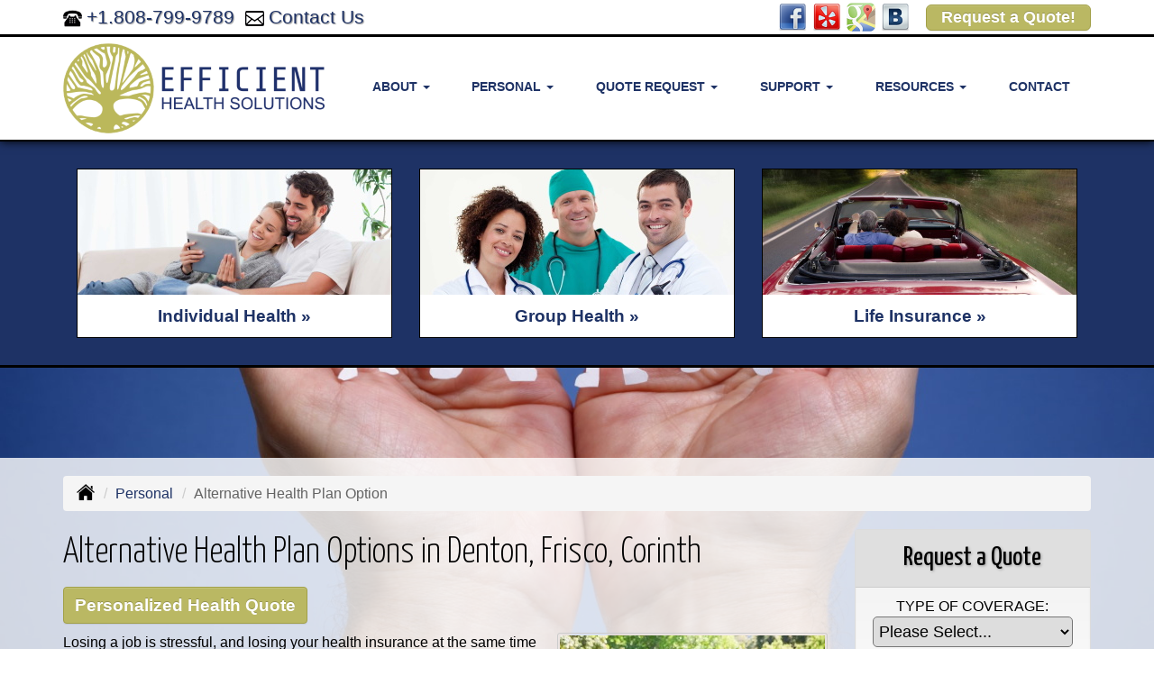

--- FILE ---
content_type: text/html; charset=UTF-8
request_url: https://efficienthealthsolutions.com/personal-insurance/health-plan-option
body_size: 8569
content:
<!DOCTYPE html><html lang="en"><head><meta charset="utf-8"><meta http-equiv="X-UA-Compatible" content="IE=Edge" /><title>Alternative and Low-Cost Health Plan Options in Denton, Frisco, Corinth | Efficient Health Solutions</title><meta name="viewport" content="width=device-width, initial-scale=1"><meta name="robots" content="index, follow"><meta name="description" content="Find alternative health insurance plans if you've been laid off work in Texas."><link rel="canonical" href="https://efficienthealthsolutions.com/personal-insurance/health-plan-option"><base href="https://efficienthealthsolutions.com/"><link rel="stylesheet" href="https://maxcdn.bootstrapcdn.com/bootstrap/3.3.4/css/bootstrap.min.css"><link rel="stylesheet" href="https://maxcdn.bootstrapcdn.com/bootstrap/3.3.4/css/bootstrap-theme.min.css"><link rel="stylesheet" href="https://maxcdn.bootstrapcdn.com/font-awesome/4.6.2/css/font-awesome.min.css"><link href="https://fonts.googleapis.com/css?family=Yanone+Kaffeesatz:300,400" rel="stylesheet"><link rel="stylesheet" href="design/1750/style.php/style.scss"><!--[if lt IE 9]><link rel="stylesheet" href="design/1750/ie.css"><script src="https://oss.maxcdn.com/html5shiv/3.7.2/html5shiv.min.js"></script><script src="https://oss.maxcdn.com/respond/1.4.2/respond.min.js"></script><![endif]--><!--[if lt IE 8]><link rel="stylesheet" href="https://alicorsolutions.com/scripts/4.2/css/bootstrap-ie7.css"><![endif]--><link rel="icon" href="files/icon-144.png"><link rel="shortcut icon" href="files/favicon.ico"><link rel="apple-touch-icon" sizes="57x57" href="files/icon-57.png" /><link rel="apple-touch-icon" sizes="72x72" href="files/icon-72.png" /><link rel="apple-touch-icon" sizes="114x114" href="files/icon-114.png" /><link rel="apple-touch-icon" sizes="144x144" href="files/icon-144.png" /><meta name="twitter:card" content="summary" /><meta name="twitter:image" content="https://efficienthealthsolutions.com/files/logo.png" /><meta property="og:url" content="https://efficienthealthsolutions.com/personal-insurance/health-plan-option"><meta property="og:type" content="website"><meta property="og:title" content="Alternative and Low-Cost Health Plan Options in Denton, Frisco, Corinth | Efficient Health Solutions"><meta property="og:description" content="Find alternative health insurance plans if you've been laid off work in Texas.">	<meta property="og:image" content="https://files.alicor.net/efficienthealthsolutions.com/_page/health-plan-option.jpg">
	<meta property="og:image:secure_url" content="https://files.alicor.net/efficienthealthsolutions.com/_page/health-plan-option.jpg" />
    <meta name="thumbnail" content="https://files.alicor.net/efficienthealthsolutions.com/_page/health-plan-option.jpg" />
<script type="application/ld+json">
{
  "@context": "https://schema.org",
  "@type": "Organization",
  "name": "Efficient Health Solutions",
  "alternateName": "efficienthealthsolutions",
  "url": "https://efficienthealthsolutions.com/",
  "logo": "https://efficienthealthsolutions.com/files/logo.png",
  "contactPoint": {
    "@type": "ContactPoint",
    "telephone": "+1.808-799-9789",
    "contactType": "customer service",
    "areaServed": "US",
    "availableLanguage": "en"
  }
}
</script>

<!-- Google tag (gtag.js) -->
<script async src="https://www.googletagmanager.com/gtag/js?id=G-TC950WKPML"></script>
<script>
  window.dataLayer = window.dataLayer || [];
  function gtag(){dataLayer.push(arguments);}
  gtag('js', new Date());

  gtag('config', 'G-TC950WKPML');
</script>

<meta name="google-site-verification" content="DOnv8ylZmHG85FBCdERdNk7geElgjXFRIGwXH6NwkCw" />


<link rel="alternate" href="https://efficienthealthsolutions.com/" hreflang="en-us" />

<meta name="twitter:card" content="summary" />
<meta name="twitter:title" content="Efficient Health Solutions" />
<meta name="twitter:description" content="Independent insurance agency in Corinth Texas offering health, life, vision, group health and dental insurance." />
<meta name="twitter:image" content="https://efficienthealthsolutions.com/files/logo.png" />
<meta name="twitter:creator" content="@efficienthealthsolutions" />
<meta name="twitter:site" content="@efficienthealthsolutions" />
<meta name="twitter:label1" content="Written by">
<meta name="twitter:data1" content="admin">
<meta name="twitter:label2" content="Est. reading time">
<meta name="twitter:data2" content="31 minutes">

<meta property="og:site_name" content="Efficient Health Solutions" /> 
<meta property="og:locale" content="en_US" /></head><body class="body-page"><div id="skrollr-body"><div class="header-wrapper"><header class="masthead"><div class="top-strip-wrapper"><div class="container"><div class="top-strip-inner"><div class="row"><div class="col-xs-12 col-sm-6"><div class="phone-number"><img alt="Phone" src="design/1750/img/phone.png"><a href="tel:18087999789" class="phone-link">+1.808-799-9789</a>&nbsp;&nbsp;<img alt="Contact" src="design/1750/img/email.png"><a href="https://efficienthealthsolutions.com/contact">Contact Us</a></div></div><div class="hidden-xs col-sm-6"><div class="get-a-quote"><a href="https://efficienthealthsolutions.com/online-insurance-quotes" class="btn btn-primary btn-lg">Request a Quote!</a></div><div class="side-social-container"><ul class="side-social"><li><a href="https://efficienthealthsolutions.com" class="clearfix" aria-label="Visit Facebook (opens in a new tab)" target="_blank"><img src="https://alicorsolutions.com/cdn/social/hot/facebook.png" alt="" aria-hidden="true"> <span class="social-title">Facebook</span></a></li><li><a href="https://www.yelp.com/biz/efficient-health-solutions-corinth" class="clearfix" aria-label="Visit Yelp (opens in a new tab)" target="_blank"><img src="https://alicorsolutions.com/cdn/social/hot/yelp.png" alt="" aria-hidden="true"> <span class="social-title">Yelp</span></a></li><li><a href="https://goo.gl/maps/qAcLRYGd5KaAdj5J9" class="clearfix" aria-label="Visit Google Places (opens in a new tab)" target="_blank"><img src="https://alicorsolutions.com/cdn/social/hot/google.png" alt="" aria-hidden="true"> <span class="social-title">Google Places</span></a></li><li><a href="https://efficienthealthsolutions.com/customer-resources/blog" class="clearfix" aria-label="Visit Blog (opens in a new tab)"><img src="https://alicorsolutions.com/cdn/social/hot/blog.png" alt="" aria-hidden="true"> <span class="social-title">Blog</span></a></li></ul></div></div></div></div></div></div><div class="container"><div class="row"><div class="col-xs-12 col-lg-4 header-logo"><a href="https://efficienthealthsolutions.com"><img src="files/logo.png" id="logo" alt="Efficient Health Solutions"></a></div><div class="col-xs-12 col-lg-8"><div class="navbar navbar-default" role="navigation"><div class="container"><div class="navbar-header"><button type="button" class="navbar-toggle collapsed" data-toggle="collapse" data-target="#navigation" aria-expanded="false" aria-controls="navigation"><span class="sr-only">Toggle navigation</span><span class="icon-bar"></span><span class="icon-bar"></span><span class="icon-bar"></span></button><a class="navbar-brand visible-xs" href="#">Menu</a></div><div class="collapse navbar-collapse" id="navigation"><ul class="nav nav-justified navbar-nav"><li class="dropdown drop-cols-1"><a target="_self" href="https://efficienthealthsolutions.com/about" class="dropdown-toggle disabled" data-toggle="dropdown" role="button" aria-label="About">About <span class="caret"></span></a><ul class="dropdown-menu"><li><a target="_self" href="https://efficienthealthsolutions.com/about/our-guarantee" aria-label="Our Guarantee">Our Guarantee</a></li><li><a target="_self" href="https://efficienthealthsolutions.com/about/community" aria-label="Community">Community</a></li><li><a target="_self" href="https://efficienthealthsolutions.com/about/testimonials" aria-label="Testimonials">Testimonials</a></li></ul></li><li class="dropdown drop-cols-1 hidden-sm"><a target="_self" href="https://efficienthealthsolutions.com/personal-insurance" class="dropdown-toggle disabled" data-toggle="dropdown" role="button" aria-label="Personal">Personal <span class="caret"></span></a><ul class="dropdown-menu"><li class="active"><a target="_self" href="https://efficienthealthsolutions.com/personal-insurance/health-plan-option" aria-label="Alternative Health Plan Option">Alternative Health Plan Option</a></li><li><a target="_self" href="https://efficienthealthsolutions.com/personal-insurance/individual-dental-insurance" aria-label="Individual Dental Insurance">Individual Dental Insurance</a></li><li><a target="_self" href="https://efficienthealthsolutions.com/personal-insurance/individual-health-insurance" aria-label="Individual Health Insurance">Individual Health Insurance</a></li><li><a target="_self" href="https://efficienthealthsolutions.com/personal-insurance/individual-life-insurance" aria-label="Individual Life Insurance">Individual Life Insurance</a></li><li><a target="_self" href="https://efficienthealthsolutions.com/personal-insurance/individual-vision-insurance" aria-label="Individual Vision Insurance">Individual Vision Insurance</a></li><li><a target="_self" href="https://efficienthealthsolutions.com/personal-insurance/medicare-supplement" aria-label="Medicare Supplements">Medicare Supplements</a></li></ul></li><li class="dropdown drop-cols-1"><a target="_self" href="https://efficienthealthsolutions.com/online-insurance-quotes" class="dropdown-toggle disabled" data-toggle="dropdown" role="button" aria-label="Quote&nbsp;Request">Quote&nbsp;Request <span class="caret"></span></a><ul class="dropdown-menu"><li><a target="_self" href="https://secureformsolutions.com/form/efficienthealthsolutions.com/groupdental" aria-label="Group Dental Insurance">Group Dental Insurance</a></li><li><a target="_self" href="https://secureformsolutions.com/form/efficienthealthsolutions.com/grouphealth" aria-label="Group Health Insurance">Group Health Insurance</a></li><li><a target="_self" href="https://secureformsolutions.com/form/efficienthealthsolutions.com/grouplife" aria-label="Group Life Insurance">Group Life Insurance</a></li><li><a target="_self" href="https://secureformsolutions.com/form/efficienthealthsolutions.com/groupvision" aria-label="Group Vision Insurance">Group Vision Insurance</a></li><li><a target="_self" href="https://secureformsolutions.com/form/efficienthealthsolutions.com/dental" aria-label="Individual Dental Insurance">Individual Dental Insurance</a></li><li><a target="_self" href="https://secureformsolutions.com/form/efficienthealthsolutions.com/health" aria-label="Individual Health Insurance">Individual Health Insurance</a></li><li><a target="_self" href="https://secureformsolutions.com/form/efficienthealthsolutions.com/life" aria-label="Individual Life Insurance">Individual Life Insurance</a></li><li><a target="_self" href="https://secureformsolutions.com/form/efficienthealthsolutions.com/vision" aria-label="Individual Vision Insurance">Individual Vision Insurance</a></li><li><a target="_self" href="https://secureformsolutions.com/form/efficienthealthsolutions.com/medicare" aria-label="Medicare Supplements">Medicare Supplements</a></li></ul></li><li class="dropdown drop-cols-1"><a target="_self" href="https://efficienthealthsolutions.com/customer-support" class="dropdown-toggle disabled" data-toggle="dropdown" role="button" aria-label="Support">Support <span class="caret"></span></a><ul class="dropdown-menu"><li><a target="_self" href="https://secureformsolutions.com/form/efficienthealthsolutions.com/claim" aria-label="Online Claim Form
">Online Claim Form
</a></li><li><a target="_self" href="https://secureformsolutions.com/form/efficienthealthsolutions.com/plrenewal" aria-label="Personal Renewal Review">Personal Renewal Review</a></li><li><a target="_self" href="https://secureformsolutions.com/form/efficienthealthsolutions.com/policychange" aria-label="Policy Change Request">Policy Change Request</a></li><li><a target="_self" href="https://secureformsolutions.com/form/efficienthealthsolutions.com/feedback" aria-label="Questions & Comments">Questions & Comments</a></li><li><a target="_self" href="https://secureformsolutions.com/form/efficienthealthsolutions.com/testimonial" aria-label="Submit A Testimonial">Submit A Testimonial</a></li><li><a target="_self" href="https://secureformsolutions.com/form/efficienthealthsolutions.com/survey" aria-label="Survey">Survey</a></li></ul></li><li class="dropdown drop-cols-1 hidden-sm"><a target="_self" href="https://efficienthealthsolutions.com/customer-resources" class="dropdown-toggle disabled" data-toggle="dropdown" role="button" aria-label="Resources">Resources <span class="caret"></span></a><ul class="dropdown-menu"><li><a target="_self" href="https://efficienthealthsolutions.com/customer-resources/insurance-companies" aria-label="Our Companies">Our Companies</a></li><li><a target="_self" href="https://efficienthealthsolutions.com/customer-resources/blog" aria-label="Blog">Blog</a></li><li><a target="_self" href="https://efficienthealthsolutions.com/customer-resources/links" aria-label="Helpful Links">Helpful Links</a></li><li><a target="_self" href="https://efficienthealthsolutions.com/customer-resources/glossary" aria-label="Common Insurance Terms">Common Insurance Terms</a></li><li><a target="_self" href="https://efficienthealthsolutions.com/customer-resources/privacy" aria-label="Privacy Policy Statement">Privacy Policy Statement</a></li><li><a target="_self" href="https://efficienthealthsolutions.com/customer-resources/sitemap" aria-label="Site Map">Site Map</a></li><li><a target="_self" href="https://secureformsolutions.com/form/efficienthealthsolutions.com/refer" aria-label="Refer a Friend">Refer a Friend</a></li></ul></li><li><a href="https://efficienthealthsolutions.com/contact" target="_self" aria-label="Contact">Contact</a></li></ul></div></div></div></div></div></div></header></div><div class="blocks hidden-xs"><div class="container"><div class=""><div class="col-sm-4"><a href="personal-insurance/individual-health-insurance" class="blocks-block clearfix"><img src="files/health.jpg" class="block-image" alt=""><div class="block-title">Individual Health &#187;</div></a></div><div class="col-sm-4"><a href="business-insurance/group-health-insurance" class="blocks-block clearfix"><img src="files/grouphealth.jpg" class="block-image" alt=""><div class="block-title">Group Health &#187;</div></a></div><div class="col-sm-4"><a href="personal-insurance/individual-life-insurance" class="blocks-block clearfix"><img src="files/life.jpg" class="block-image" alt=""><div class="block-title">Life Insurance &#187;</div></a></div></div></div></div><div class="content-wrapper" id="content-wrapper"><div class="bcg" data-start="background-position:50% 0px;" data-end="background-position:50% 100px;" data-anchor-target="#content-wrapper"><div class="content-inner"><div class="container"><div class="row"><div class="col-md-12 hidden-xs"><ul class="breadcrumb"><li><a href="./"><img alt="Home Page" src="https://alicorsolutions.com/cdn/icon/64/000000/home.png"></a> <span class="divider"></span></li><li><a href="https://efficienthealthsolutions.com/personal-insurance">Personal</a> <span class="divider"></span></li><li class="active">Alternative Health Plan Option</li></ul></div></div><div class="row"><main class="col-xs-12 col-sm-7 col-md-8 col-lg-9"><h1>Alternative Health Plan Options in Denton, Frisco, Corinth</h1>
	<div>
		<a href="https://secureformsolutions.com/form/efficienthealthsolutions.com/healthquote" class="btn btn-primary btn-arrowquote">
                            Personalized Health Quote             		</a>
	</div>
<img class="page-thumbnail" alt="" src="https://files.alicor.net/efficienthealthsolutions.com/_page/health-plan-option.jpg"><p>Losing a job is stressful, and losing your health insurance at the same time can add an overwhelming layer of uncertainty. In Texas, where many people rely on employer-sponsored health plans, a layoff often means finding alternative coverage fast. Fortunately whether you live in Denton, Frisco or elsewhere, there are several health insurance options available to help you stay protected while you get back on your feet.</p>

<ul>
	<li>
	<h3><strong>COBRA Continuation Coverage</strong></h3>
	</li>
</ul>

<p>If your employer had 20 or more employees, you may qualify for COBRA (Consolidated Omnibus Budget Reconciliation Act) coverage. This allows you to continue the same health insurance plan you had while employed for up to 18 months.</p>

<p><strong>Pros:</strong></p>

<ul>
	<li>
	<p>Keeps the same network of doctors and coverage.</p>
	</li>
	<li>
	<p>Immediate continuity with no gap in care.</p>
	</li>
</ul>

<p><strong>Cons:</strong></p>

<ul>
	<li>
	<p>You pay the full premium—your portion <em>and</em> the employer's—plus a 2% administrative fee.</p>
	</li>
	<li>
	<p>Can be very expensive without employer contributions.</p>
	</li>
</ul>

<p>&nbsp;
<ul>
	<li>
	<h3><strong>Medicaid (Limited Eligibility in Texas)</strong></h3>
	</li>
</ul>
</p>

<p>Texas has not expanded Medicaid under the ACA, so eligibility is very restricted. However, it may still be available if:</p>

<ul>
	<li>
	<p>You're pregnant.</p>
	</li>
	<li>
	<p>You’re a parent with very low income.</p>
	</li>
	<li>
	<p>You’re elderly or disabled.</p>
	</li>
</ul>

<p><strong>Pros:</strong></p>

<ul>
	<li>
	<p>No or very low cost.</p>
	</li>
	<li>
	<p>Comprehensive coverage.</p>
	</li>
</ul>

<p><strong>Cons:</strong></p>

<ul>
	<li>
	<p>Income thresholds are extremely low.</p>
	</li>
	<li>
	<p>Most unemployed adults without dependents won't qualify.</p>
	</li>
	<li>
	<h3><strong>Short-Term Health Insurance</strong></h3>
	</li>
</ul>

<p>Short-term plans are designed to provide temporary coverage for unexpected medical events. These plans are widely available in Texas and can cover gaps between jobs.</p>

<p><strong>Pros:</strong></p>

<ul>
	<li>
	<p>Fast approval—often same-day.</p>
	</li>
	<li>
	<p>Lower premiums than ACA plans (though with fewer benefits).</p>
	</li>
</ul>

<p><strong>Cons:</strong></p>

<ul>
	<li>
	<p>Doesn’t cover pre-existing conditions.</p>
	</li>
	<li>
	<p>Limited benefits (may not cover prescriptions, maternity, or mental health).</p>
	</li>
	<li>
	<p>Not a long-term solution.</p>
	</li>
</ul>

<h2>Alternative Health Plan Options For People In Texas Who Have Been Laid Off&nbsp;</h2>

<p>If you've been laid off in Texas, losing your health insurance doesn’t mean losing access to care. It’s important to act quickly—many programs and plans have strict enrollment windows after job loss. Begin by assessing your current health needs, your budget, and any subsidies or special programs you might qualify for. Whether you opt for COBRA, ACA coverage, or an alternative like short-term insurance, having <em>some</em> coverage is almost always better than going without.</p>

<p>Need help evaluating your options? We would love to help answer your questions!!</p>

<p>Spend just a few minutes completing the quote form (button above) and we'll get in touch right away with a solution to help you!&nbsp;&nbsp;</p>
  

	</main><div class="side-menu hidden-xs col-sm-5 col-md-4 col-lg-3"><div class="well well-qq"><div class="qq-vertical"><h3>Request a Quote</h3><form method="post" action="https://secureformsolutions.com/form/efficienthealthsolutions.com/contact" class="quick-quote" name="quick_quote" id="qq-side"><label for="qq_interest">Type of Coverage:</label><select name="qq_interest" id="qq_interest" class="qq-interest" onchange="document.getElementById('qq-side').action=this.value;"><option value="https://secureformsolutions.com/form/efficienthealthsolutions.com/contact">Please Select...</option><option value="https://secureformsolutions.com/form/efficienthealthsolutions.com/groupdental">Group Dental Insurance</option><option value="https://secureformsolutions.com/form/efficienthealthsolutions.com/grouphealth">Group Health Insurance</option><option value="https://secureformsolutions.com/form/efficienthealthsolutions.com/grouplife">Group Life Insurance</option><option value="https://secureformsolutions.com/form/efficienthealthsolutions.com/groupvision">Group Vision Insurance</option><option value="https://secureformsolutions.com/form/efficienthealthsolutions.com/dental">Individual Dental Insurance</option><option value="https://secureformsolutions.com/form/efficienthealthsolutions.com/health">Individual Health Insurance</option><option value="https://secureformsolutions.com/form/efficienthealthsolutions.com/life">Individual Life Insurance</option><option value="https://secureformsolutions.com/form/efficienthealthsolutions.com/vision">Individual Vision Insurance</option><option value="https://secureformsolutions.com/form/efficienthealthsolutions.com/medicare">Medicare Supplements</option></select><input type="submit" value="Start Secure Request" class="qq-submit"></form></div></div><div class="well well-contact"><div class="well-well"><div id="fb-root"></div><script async defer crossorigin="anonymous" src="https://connect.facebook.net/en_US/sdk.js#xfbml=1&version=v8.0" nonce="5Gzm78KB"></script><div class="fb-like" data-href="https://efficienthealthsolutions.com" data-width="" data-layout="button_count" data-action="like" data-size="small" data-share="true"></div></div><div class="well-well"><strong>Efficient Health Solutions</strong><br />1608 Oakhollow Dr<br />Corinth, TX 76210<br /><a href="https://efficienthealthsolutions.com/contact">Get Map</a><br /><strong>Phone: <a href="tel:18087999789" class="phone-link">+1.808-799-9789</a></strong><br /><a href="https://secureformsolutions.com/form/efficienthealthsolutions.com/contact" aria-label="Secure Contact Form">Contact Us</a></div></div><div class="well" style="text-align:center;"><a target="_blank" href=https://www.expertise.com/TX/denton/health-insurance style="display:inline-block; border:0;"><img src=files/eff.jpg alt="Best Health Insurance Agencies in Denton" /></a></div></div></div></div><div class="carriers-scroll"><div class="carriers-scroller" aria-hidden="true">

<script type="text/javascript">
<!--
/***********************************************
* Conveyor belt slideshow script Dynamic Drive DHTML code library (www.dynamicdrive.com)
* This notice MUST stay intact for legal use
* Visit Dynamic Drive at http://www.dynamicdrive.com/ for full source code
***********************************************/

//Specify the slider's width (in pixels)

var sliderwidth="px"
//Specify the slider's height
var sliderheight="75px"
//Specify the slider's slide speed (larger is faster 1-10)
var slidespeed=2
//configure background color:
slidebgcolor="transparent"


//Specify the slider's images
var leftrightslide=new Array()
var finalslide=''

leftrightslide[0]='<img src="https://files.alicor.net/efficienthealthsolutions.com/_carrier/ncba.jpg" alt="NCBA logo">';
leftrightslide[1]='<img src="https://files.alicor.net/efficienthealthsolutions.com/_carrier/lifex.png" alt="LIFEX logo">';
leftrightslide[2]='<img src="https://files.alicor.net/efficienthealthsolutions.com/_carrier/kansas-city-life.jpg" alt="Kansas City Life logo">';
leftrightslide[3]='<img src="https://alicorsolutions.com/img_folders/logos/phymutual.jpg" alt="Physicians Mutual logo">';
leftrightslide[4]='<img src="https://alicorsolutions.com/img_folders/logos/deltadental.jpg" alt="Delta Dental logo">';
leftrightslide[5]='<img src="https://alicorsolutions.com/img_folders/logos/assurity.jpg" alt="Assurity Life logo">';
leftrightslide[6]='<img src="https://alicorsolutions.com/img_folders/logos/americo.jpg" alt="Americo logo">';
leftrightslide[7]='<img src="https://files.alicor.net/efficienthealthsolutions.com/_carrier/america-s-choice.jpg" alt="Americas Choice logo">';
leftrightslide[8]='<img src="https://files.alicor.net/efficienthealthsolutions.com/_carrier/health-matching-account.jpg" alt="Health Matching Account logo">';
leftrightslide[9]='<img src="https://files.alicor.net/efficienthealthsolutions.com/_carrier/first-health-ppo-network.png" alt="First Health PPO Network logo">';
leftrightslide[10]='<img src="https://alicorsolutions.com/img_folders/logos/bcbs.jpg" alt="BCBS logo">';
leftrightslide[11]='<img src="https://alicorsolutions.com/img_folders/logos/bcbs_tx.jpg" alt="BCBS of Texas logo">';
leftrightslide[12]='<img src="https://alicorsolutions.com/img_folders/logos/manhatlife.jpg" alt="Manhattan Life logo">';
leftrightslide[13]='<img src="https://files.alicor.net/efficienthealthsolutions.com/_carrier/philadelphia-american.jpg" alt="Philadelphia American logo">';
leftrightslide[14]='<img src="https://files.alicor.net/efficienthealthsolutions.com/_carrier/efficient-health-solutions.png" alt="EFFICIENT HEALTH SOLUTIONS  logo">';
leftrightslide[15]='<img src="https://files.alicor.net/efficienthealthsolutions.com/_carrier/scriptsave-wellrx.jpg" alt="SCRIPTSAVE WELLRX logo">';
leftrightslide[16]='<img src="https://files.alicor.net/efficienthealthsolutions.com/_carrier/medicare-plan-g.png" alt="MEDICARE PLAN G logo">';
leftrightslide[17]='<img src="https://files.alicor.net/efficienthealthsolutions.com/_carrier/karis-360.png" alt="Karis 360 logo">';
leftrightslide[18]='<img src="https://files.alicor.net/efficienthealthsolutions.com/_carrier/phcs-ppo-network.jpg" alt="PHCS PPO NETWORK logo">';
leftrightslide[19]='<img src="https://files.alicor.net/efficienthealthsolutions.com/_carrier/teladoc.jpg" alt="Teladoc logo">';
leftrightslide[20]='<img src="https://alicorsolutions.com/img_folders/logos/unitedhealth.gif" alt="United Healthcare logo">';
leftrightslide[21]='<img src="https://alicorsolutions.com/img_folders/logos/natgen.png" alt="National General logo">';
leftrightslide[22]='<img src="https://alicorsolutions.com/img_folders/logos/moo.jpg" alt="Mutual of Omaha logo">';
leftrightslide[23]='<img src="https://alicorsolutions.com/img_folders/logos/careington.jpg" alt="Careington logo">';
leftrightslide[24]='<img src="https://alicorsolutions.com/img_folders/logos/cigna.jpg" alt="CIGNA logo">';
leftrightslide[25]='<img src="https://alicorsolutions.com/img_folders/logos/chubb.jpg" alt="Chubb logo">';


//Specify gap between each image (use HTML):
var imagegap="&nbsp;&nbsp;&nbsp;&nbsp;&nbsp;"

//Specify pixels gap between each slideshow rotation (use integer):
var slideshowgap=5

////NO NEED TO EDIT BELOW THIS LINE////////////

var copyspeed=slidespeed
leftrightslide='<nobr>'+leftrightslide.join(imagegap)+'</nobr>'
var iedom=document.all||document.getElementById
if (iedom)
document.write('<span id="temp" style="visibility:hidden;position:absolute;top:-100px;left:-15000px">'+leftrightslide+'</span>')
var actualwidth=''
var cross_slide, ns_slide

function fillup(){
if (iedom){
cross_slide=document.getElementById? document.getElementById("test2") : document.all.test2
cross_slide2=document.getElementById? document.getElementById("test3") : document.all.test3
cross_slide.innerHTML=cross_slide2.innerHTML=leftrightslide
actualwidth=document.all? cross_slide.offsetWidth : document.getElementById("temp").offsetWidth
cross_slide2.style.left=actualwidth+slideshowgap+"px"
}
else if (document.layers){
ns_slide=document.ns_slidemenu.document.ns_slidemenu2
ns_slide2=document.ns_slidemenu.document.ns_slidemenu3
ns_slide.document.write(leftrightslide)
ns_slide.document.close()
actualwidth=ns_slide.document.width
ns_slide2.left=actualwidth+slideshowgap
ns_slide2.document.write(leftrightslide)
ns_slide2.document.close()
}
lefttime=setInterval("slideleft()",30)
}
window.onload=fillup

function slideleft(){
if (iedom){
if (parseInt(cross_slide.style.left)>(actualwidth*(-1)+8))
cross_slide.style.left=parseInt(cross_slide.style.left)-copyspeed+"px"
else
cross_slide.style.left=parseInt(cross_slide2.style.left)+actualwidth+slideshowgap+"px"

if (parseInt(cross_slide2.style.left)>(actualwidth*(-1)+8))
cross_slide2.style.left=parseInt(cross_slide2.style.left)-copyspeed+"px"
else
cross_slide2.style.left=parseInt(cross_slide.style.left)+actualwidth+slideshowgap+"px"

}
else if (document.layers){
if (ns_slide.left>(actualwidth*(-1)+8))
ns_slide.left-=copyspeed
else
ns_slide.left=ns_slide2.left+actualwidth+slideshowgap

if (ns_slide2.left>(actualwidth*(-1)+8))
ns_slide2.left-=copyspeed
else
ns_slide2.left=ns_slide.left+actualwidth+slideshowgap
}
}


if (iedom||document.layers){
with (document){
document.write('<table border="0" cellspacing="0" cellpadding="0" style="width:100%"><td>')
if (iedom){
write('<div style="position:relative;width:'+sliderwidth+';height:'+sliderheight+';overflow:hidden">')
write('<div style="position:absolute;width:'+sliderwidth+';height:'+sliderheight+';background-color:'+slidebgcolor+'" onMouseover="copyspeed=0" onMouseout="copyspeed=slidespeed">')
write('<div id="test2" style="position:absolute;left:0px;top:0px"></div>')
write('<div id="test3" style="position:absolute;left:-1000px;top:0px"></div>')
write('</div></div>')
}
else if (document.layers){
write('<ilayer width='+sliderwidth+' height='+sliderheight+' name="ns_slidemenu" bgColor='+slidebgcolor+'>')
write('<layer name="ns_slidemenu2" left=0 top=0 onMouseover="copyspeed=0" onMouseout="copyspeed=slidespeed"></layer>')
write('<layer name="ns_slidemenu3" left=0 top=0 onMouseover="copyspeed=0" onMouseout="copyspeed=slidespeed"></layer>')
write('</ilayer>')
}
document.write('</td></table>')
}
}
// -->
</script>

</div>
</div></div></div></div><footer><div class="container"><div class="visible-xs"><div class="social-nav-container"><a href="https://efficienthealthsolutions.com" target="_blank" aria-label="Visit Facebook (opens in a new tab)"><em class="fa fa-facebook"></em><span class="sr-only">Facebook</span></a><a href="https://www.yelp.com/biz/efficient-health-solutions-corinth" target="_blank" aria-label="Visit Yelp (opens in a new tab)"><em class="fa fa-yelp"></em><span class="sr-only">Yelp</span></a><a href="https://goo.gl/maps/qAcLRYGd5KaAdj5J9" target="_blank" aria-label="Visit Google Local (opens in a new tab)"><em class="fa fa-map-o"></em><span class="sr-only">Google Local</span></a></div></div><div class="row columns hidden-xs"><div class="hidden-xs col-sm-3"><ul><li class="footer-column-first"><a href="customer-resources/sitemap" aria-label="Site Map">Navigation</a></li><li><a href="https://efficienthealthsolutions.com/">Home</a></li><li><a href="https://efficienthealthsolutions.com/about">About</a></li><li><a href="https://efficienthealthsolutions.com/online-insurance-quotes">Quote&nbsp;Request</a></li><li><a href="https://efficienthealthsolutions.com/customer-support">Support</a></li><li><a href="https://efficienthealthsolutions.com/customer-resources">Resources</a></li><li><a href="https://efficienthealthsolutions.com/customer-resources/insurance-companies">Our Companies</a></li><li><a href="https://efficienthealthsolutions.com/customer-resources/blog">Blog</a></li><li><a href="https://efficienthealthsolutions.com/contact">Contact</a></li><li><a href="https://efficienthealthsolutions.com/customer-resources/privacy">Privacy Policy Statement</a></li></ul></div><div class="col-sm-3"><ul><li class="footer-column-first"><a href="personal-insurance" aria-label="Personal">Personal Lines</a></li><li><a href="https://efficienthealthsolutions.com/personal-insurance/disability-insurance">Individual Disability</a></li><li><a href="https://efficienthealthsolutions.com/personal-insurance/individual-dental-insurance">Individual Dental Insurance</a></li><li><a href="https://efficienthealthsolutions.com/personal-insurance/individual-health-insurance">Individual Health Insurance</a></li><li><a href="https://efficienthealthsolutions.com/personal-insurance/individual-life-insurance">Individual Life Insurance</a></li><li><a href="https://efficienthealthsolutions.com/personal-insurance/individual-vision-insurance">Individual Vision Insurance</a></li><li><a href="https://efficienthealthsolutions.com/personal-insurance/medicare-supplement">Medicare Supplements</a></li></ul></div><div class="col-sm-3"><ul><li class="footer-column-first"><a href="online-insurance-quotes" aria-label="Quote Request">Quote Request Forms</a></li><li><a href="https://secureformsolutions.com/form/efficienthealthsolutions.com/groupdental" target="_self" aria-label="Group Dental Insurance">Group Dental Insurance</a></li><li><a href="https://secureformsolutions.com/form/efficienthealthsolutions.com/grouphealth" target="_self" aria-label="Group Health Insurance">Group Health Insurance</a></li><li><a href="https://secureformsolutions.com/form/efficienthealthsolutions.com/grouplife" target="_self" aria-label="Group Life Insurance">Group Life Insurance</a></li><li><a href="https://secureformsolutions.com/form/efficienthealthsolutions.com/groupvision" target="_self" aria-label="Group Vision Insurance">Group Vision Insurance</a></li><li><a href="https://secureformsolutions.com/form/efficienthealthsolutions.com/dental" target="_self" aria-label="Individual Dental Insurance">Individual Dental Insurance</a></li><li><a href="https://secureformsolutions.com/form/efficienthealthsolutions.com/health" target="_self" aria-label="Individual Health Insurance">Individual Health Insurance</a></li><li><a href="https://secureformsolutions.com/form/efficienthealthsolutions.com/life" target="_self" aria-label="Individual Life Insurance">Individual Life Insurance</a></li><li><a href="https://secureformsolutions.com/form/efficienthealthsolutions.com/vision" target="_self" aria-label="Individual Vision Insurance">Individual Vision Insurance</a></li><li><a href="https://secureformsolutions.com/form/efficienthealthsolutions.com/medicare" target="_self" aria-label="Medicare Supplements">Medicare Supplements</a></li></ul></div></div><div class="row"><div class="col-xs-12"><div class="contact-horizontal">1608 Oakhollow Dr&nbsp;Corinth, TX 76210 | <strong>Phone: <a href="tel:18087999789" class="phone-link">+1.808-799-9789</a></strong>&nbsp;| <a href="https://secureformsolutions.com/form/efficienthealthsolutions.com/contact" aria-label="Secure Contact Form">Contact Us</a> | <a href="https://efficienthealthsolutions.com/contact">Get Map</a></div></div></div><div class="row"><div class="col-xs-12"><div class="footer-cities">Located in <a href="contact">Corinth, Texas</a>.&nbsp;We also serve the Dallas , Denton, Frisco, Grapevine,  and Lewisville areas.&nbsp;- Licensed in&nbsp;Alabama, &nbsp;Arkansas, &nbsp;Arizona, &nbsp;Colorado, &nbsp;Florida, &nbsp;Georgia, &nbsp;Illinois, &nbsp;Indiana, &nbsp;Kansas, &nbsp;Louisiana, &nbsp;Massachusetts, &nbsp;Michigan, &nbsp;Minnesota, &nbsp;Missouri, &nbsp;North Carolina, &nbsp;New Jersey, &nbsp;Nevada, &nbsp;New York, &nbsp;Ohio, &nbsp;Oklahoma, &nbsp;Oregon, &nbsp;Pennsylvania, &nbsp;South Carolina, &nbsp;Texas, &nbsp;Washington and &nbsp;Wisconsin</div></div></div><div class="row"><div class="col-xs-12"><div class="footer-copyright">Site by: <a href="https://alicorsolutions.com/" target="_blank" aria-label="Visit Alicor Solutions (opens in a new tab)">AlicorSolutions.com</a>&nbsp;&bullet;&nbsp;&copy; 2026 Efficient Health Solutions</div></div></div></div></footer></div><script src="https://ajax.googleapis.com/ajax/libs/jquery/1.12.4/jquery.min.js"></script><script src="https://maxcdn.bootstrapcdn.com/bootstrap/3.3.4/js/bootstrap.min.js"></script><script src="https://alicorsolutions.com/scripts/4.2/js/jssor.slider.mini.js"></script><script>
	var jsOptions = {
		SlideDuration: 750,
		AutoPlayInterval: 3250,
		Fade: false,
		ArrowNavigatorOptions: {
			AutoCenter: 2
		},
		BulletNavigatorOptions: {
			AutoCenter: 1
		},
	};
</script><script src="https://alicorsolutions.com/scripts/4.0/js/skrollr.js"></script>
<script>
	$(document).ready(function(){
		if(!(/Android|iPhone|iPad|iPod|BlackBerry|Windows Phone/i).test(navigator.userAgent || navigator.vendor || window.opera)){
			skrollr.init({
				forceHeight: false
			});
		}
		
		/** STICKY NAV **/
		$('.header-wrapper').css('min-height', $('header').height());
		var stickyNavTop = $('.top-strip-wrapper').height();
		//$('.top-wrapper').css('height', stickyNavTop);

		var stickyNav = function() {
			var scrollTop = $(window).scrollTop();

			if (scrollTop > stickyNavTop) {
				if (! $('header').hasClass('fixed')) {
					$('header').addClass('fixed');
					//stickyNavTop = $('.top-content').height();
					//$('.top-wrapper').css('height', stickyNavTop);
					//$('.masthead').hide().addClass('fixed').slideDown();
				}
			} else {
				$('header').removeClass('fixed');
				//stickyNavTop = $('.top-content').height();
				//$('.top-wrapper').css('height', stickyNavTop);
			}
		};

		stickyNav();

		$(window).scroll(function() {
			stickyNav();
		});
	});
</script><script src="https://alicorsolutions.com/scripts/4.2/js/shared.js"></script><script src="design/1750/script.js"></script><script>
            function getCookie(name) {
                var v = document.cookie.match('(^|;) ?' + name + '=([^;]*)(;|$)');
                return v ? v[2] : null;
            }
        </script></body></html>
